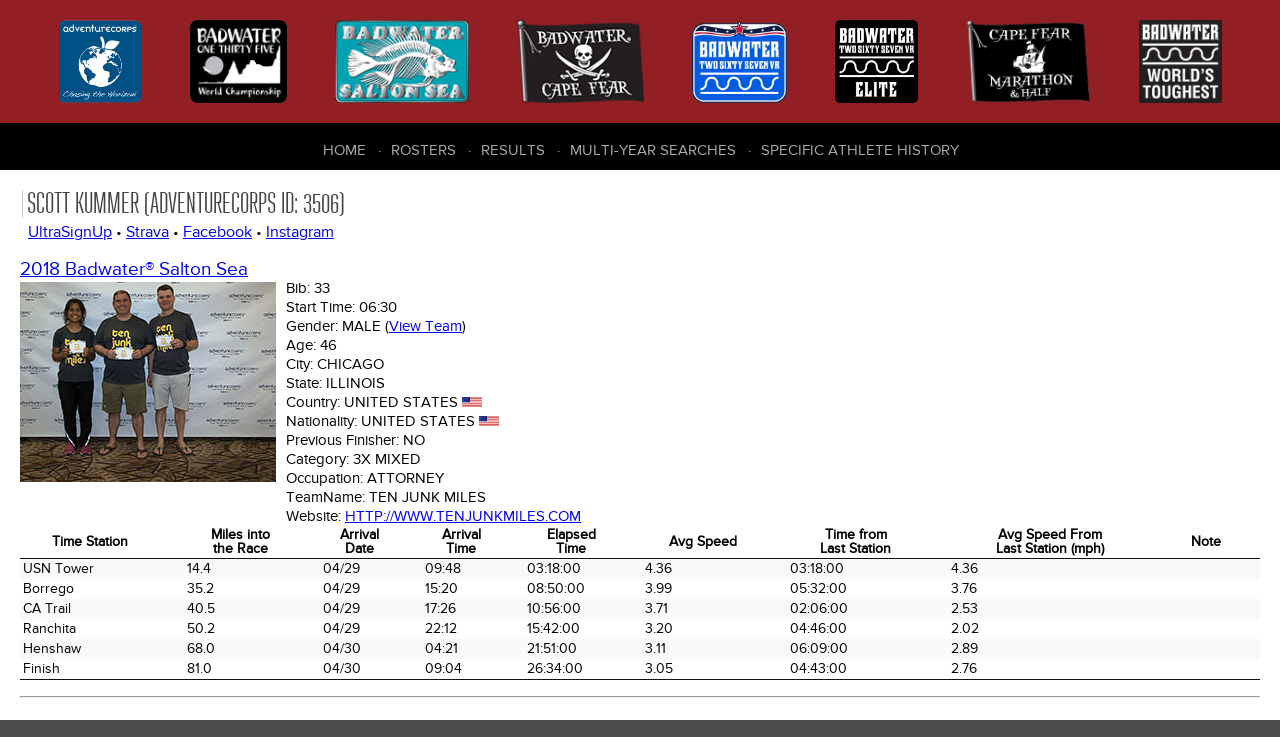

--- FILE ---
content_type: text/html; charset=UTF-8
request_url: https://dbase.adventurecorps.com/individualHistory.php?p=3506
body_size: 4648
content:
<!DOCTYPE html>
<html lang="en">
<head>
    <meta charset="utf-8">
    <meta http-equiv="Content-Type" content="text/html;charset=UTF-8">
    <meta name="Revision" content="2.00" />
    <meta name="Date" content="Thu 12 Mar 2015 09:54:02 GMT-0600 (MDT)" />
    <meta name="Author" content="Cathy Cramer" />
    <meta name="Copyright" content="&copy;2007-present AdventureCORPS/Cathy Cramer" />
    <meta name="robots" content="index,follow">    <meta name="viewport" content="width=device-width, initial-scale=1">
    <title>AdventureCORPS Presents :: Scott Kummer - Historical Data</title>
    
    <!-- reset stylesheet -->
	<link type="text/css" rel="stylesheet" href="/css/fontLoader.css" media="all" />
	<link type="text/css" rel="stylesheet" href="/css/reset.css" media="all" />
    
 	<!-- stylesheets for plugins -->
    <link type="text/css" rel="stylesheet" href="modules/javascript/fancybox/jquery.fancybox.css?v=2.1.5">
    <link type="text/css" rel="stylesheet" href="modules/javascript/fancybox/helpers/jquery.fancybox-buttons.css?v=1.0.5">
    
	<link rel="stylesheet" type="text/css" href="modules/javascript/DataTables/media/css/jquery.dataTables.css">
	<link rel="stylesheet" type="text/css" href="modules/javascript/DataTables/extensions/FixedColumns/css/dataTables.fixedColumns.css">
	
	<!-- custom stylesheets -->
	<link type="text/css" rel="stylesheet" href="/css/layout.css" media="all" />
	<link type="text/css" rel="stylesheet" href="/css/responsive.css" media="all" />

    
	<script src="modules/javascript/jquery-1.11.2.min.js" type="text/javaScript" language="javascript"></script>
	<script type="text/javascript" language="javascript" src="modules/javascript/bootstrap/site.js"></script>
    <script src="modules/javascript/fancybox/jquery.fancybox.pack.js?v=2.1.5" type="text/javascript"></script>
    <script src="modules/javascript/fancybox/helpers/jquery.fancybox-buttons.js?v=1.0.5" type="text/javascript"></script>
	<script type="text/javascript" language="javascript" src="modules/javascript/DataTables/media/js/jquery.dataTables.js"></script>
	<script type="text/javascript" language="javascript" src="modules/javascript/DataTables/extensions/FixedColumns/js/dataTables.fixedColumns.js"></script>
	<script type="text/javascript" language="javascript" src="modules/javascript/DataTables/plugins/sorting/time.js"></script>
    <script type="text/javascript" language="javascript" src="modules/javascript/ac.js"></script>


    <!-- Sortable tables script options -->
    <script type="text/javascript" language="javascript" class="init">
        $(document).ready(function() {
            
        	setTimeout(function() {
            	
                var resultsTable = $('#sortableResultsTable').DataTable( {
                    info:           false,
                    scrollY:        false,
                    scrollX:        true,
                    scrollCollapse: true,
                    paging:         false,
                    columnDefs:   [{
                                      "type": "num", "targets":0
                                  }]
                } );
                // if ( resultsTable.context.length > 0 ) {
                //     new $.fn.dataTable.FixedColumns( resultsTable, {
                //         leftColumns: 5
                //     })
                // }
                var results508Table = $('#sortable508ResultsTable').DataTable( {
                    info:           false,
                    scrollY:        false,
                    scrollX:        true,
                    scrollCollapse: true,
                    paging:         false,
                    columnDefs:   [ {
                                      "type": "num", "targets":0
                                    },
                                    { 
                                      targets: [0],
                                      orderData: [4,6,0]
                                    },
                                    {
                                        "targets": [ 4 ],
                                        "visible": false
                                    }
                     ]
                } );
                // if ( results508Table.context.length > 0 ) {
                //     new $.fn.dataTable.FixedColumns( results508Table, {
                //         leftColumns: 4
                //     })
                // }
                /* ($(window).height() - 300) */
                //
                // Cape Fear default
                var resultsCfTable = $('#sortableCfResultsTable').DataTable( {
                    info:           false,
                    scrollY:        false,
                    scrollX:        true,
                    scrollCollapse: true,
                    paging:         false,
                    columnDefs:   [ { type: 'title-numeric', targets:[15,16,17]},
                                    { type: 'num', targets: 0 },                           
                                    { 
                                      targets: [0],
                                      orderData: [5,0]
                    } ]
                } );
                // if ( resultsCfTable.context.length > 0 ) {
                //     new $.fn.dataTable.FixedColumns( resultsCfTable, {
                //         leftColumns: 5
                //     })
                // }
                //
                // Cape Fear Mph
                var resultsCfmTable = $('#sortableCfmResultsTable').DataTable( {
                    info:           false,
                    scrollY:        false,
                    scrollX:        true,
                    scrollCollapse: true,
                    paging:         false,
                    columnDefs:   [ { type: 'title-numeric', targets:[10,11]}, 
                                    { type: 'num', targets: 0 },                                
                                    { 
                                      targets: [0],
                                      orderData: [5,0]
                    } ]
                } );
                // if ( resultsCfmTable.context.length > 0 ) {
                //     new $.fn.dataTable.FixedColumns( resultsCfmTable, {
                //         leftColumns: 5
                //     })
                // }
                //
                // Cape Fear Marathon and Half
                var resultsCfMhTable = $('#sortableCfMhResultsTable').DataTable( {
                    info:           false,
                    scrollY:        false,
                    scrollX:        true,
                    scrollCollapse: true,
                    paging:         false,
                    columnDefs:   [ { type: 'title-numeric', targets:[1, 13]},
                        { type: 'num', targets: 0 },
                        { type: 'formatted-num', targets: 1 },
                        {
                            targets: [0],
                            orderData: [5,0]
                        } ]
                } );
                // ,
                //                    order: [[4, 'desc']]
                // if ( resultsCfMhTable.context.length > 0 ) {
                //     new $.fn.dataTable.FixedColumns( resultsCfTable, {
                //         leftColumns: 5
                //     })
                // }


                // default roster
                var rosterTable = $('#sortableRosterTable').DataTable( {
                    info:           false,
                    scrollY:        false,
                    scrollX:        true,
                    scrollCollapse: true,
                    paging:         false
                } );
                // if (rosterTable.context.length > 0) {
                //     new $.fn.dataTable.FixedColumns( rosterTable, {
                //         leftColumns: 5
                //     });
                // }
                var bwRosterTable = $('#bwSortableRosterTable').DataTable( {
                    info:           false,
                    scrollY:        false,
                    scrollX:        true,
                    scrollCollapse: true,
                    paging:         false,
                    order:          [[3,'asc'],[4,'asc']],
                    columnDefs:   [
                        {type: 'html-num', targets: [0]}
                    ]
                } );

                var rosterTable = $('#cfSortableRosterTable').DataTable( {
                    info:           false,
                    scrollY:        false,
                    scrollX:        true,
                    scrollCollapse: true,
                    paging:         false,
                    order:          [[2,'asc'],[3,'asc']],
                } ); //[6,'asc'],
                var badwaterTable = $('#sortableBadwaterDataTable').DataTable( {
                    info:           false,
                    scrollY:        false,
                    scrollX:        true,
                    scrollCollapse: true,
                    paging:         false,
                    order:          [[2,'asc'],[1,'asc']]
                } );
                // if (badwaterTable.context.length > 0) {
                //     new $.fn.dataTable.FixedColumns( badwaterTable, {
                //         leftColumns: 3
                //     });
                // }
                var fcTable = $('#sortable508DataTable').DataTable( {
                    info:           false,
                    scrollY:        false,
                    scrollX:        true,
                    scrollCollapse: true,
                    paging:         true,
                    lengthMenu: [ 10, 20, 50, 100, 200, 500 ],
                    pageLength:     20
                } );
                // if (fcTable.context.length > 0) {
                //     new $.fn.dataTable.FixedColumns( fcTable, {
                //         leftColumns: 3
                //     });
                // }
                var saltonSeaTeamTable = $('#sortableSaltonSeaTeamTable').DataTable( {
                    info:           false,
                    scrollY:        false,
                    scrollX:        true,
                    scrollCollapse: true,
                    paging:         false,
                    order:          [[5,'asc'],[6,'asc']]
                } );
                // if (saltonSeaTeamTable.context.length > 0) {
                //     new $.fn.dataTable.FixedColumns( saltonSeaTeamTable, {
                //         leftColumns: 3
                //     });
                // }
                var table1 = $('.styledTable').DataTable( {
                    info:           false,
                    ordering:       false,
                    paging:         false,
                    scrollY:        false,
                    scrollX:        true,
                    scrollCollapse: true,
                    searching:      false
                    
                } );
        	}, 100); //setTimeout
        	
            $(".fancybox").fancybox();
        });
    </script>
    
    <!-- Google Analytics code -->
    <script>
      (function(i,s,o,g,r,a,m){i['GoogleAnalyticsObject']=r;i[r]=i[r]||function(){
      (i[r].q=i[r].q||[]).push(arguments)},i[r].l=1*new Date();a=s.createElement(o),
      m=s.getElementsByTagName(o)[0];a.async=1;a.src=g;m.parentNode.insertBefore(a,m)
      })(window,document,'script','https://www.google-analytics.com/analytics.js','ga');
    
      ga('create', 'UA-3954602-7', 'auto');
      ga('send', 'pageview');
    
    </script>

     
</head>

<body>
    <div id="outer-container">
        
        <header role="banner" class="flex-container space-around">
            <nav role="navigation" id="header-race-menu-container">
    <ul id="header-race-menu">
        <li><a href="http://www.adventurecorps.com/"
                title="AdventureCORPS (opens in new window)"
                target="_ac"><img src="/images/logos/AdventureCorps150.png"
                alt="AdventureCORPS" /><span>AdventureCORPS</span></a></li>
        <li><a href="http://www.badwater.com/event/badwater-135/"
                title="Badwater 135 (opens in new window)"
                target="_bw135"><img src="/images/logos/badwater_world_championship.png"
                alt="Badwater 135" /><span>Badwater 135</span></a></li>
        <li><a href="http://www.badwater.com/event/badwater-salton-sea/"
                title="Badwater Salton Sea (opens in new window)" 
                target="_bss"><img src="/images/logos/SaltonSea90.png" 
                alt="Badwater Salton Sea" /><span>Badwater Salton Sea</span></a></li>
        <li><a href="http://www.badwater.com/event/badwater-cape-fear/"
                title="Badwater Cape Fear (opens in new window)" 
                target="_bcf"><img src="/images/logos/CapeFear90.png" 
                alt="Badwater Cape Fear" /><span>Badwater Cape Fear</span></a></li>
        <li><a href="https://www.badwater.com/event/badwater267vr/"
               title="Badwater 267 VR (opens in new window)"
               target="_vr"><img src="/images/logos/Badwater267VR90_blue.png"
                                 alt="Badwater 267 VR " /><span>Badwater&reg; 267 VR</span></a></li>
        <li><a href="https://runsignup.com/Race/CA/DeathValley/Badwater267VRelite"
               title="Badwater 267 VR Elite (opens in new window)"
               target="_vre"><img src="/images/logos/Badwater267_Elite.png"
                                 alt="Badwater 267 VR Elite" /><span>Badwater&reg; 267 VR Elite</span></a></li>
        <li><a href="https://runsignup.com/Race/NC/BaldHeadIsland/BadwaterPresentsCapeFearMarathon"
               title="Cape Fear Marathon &amp; Half (opens in new window)"
               target="_cfmh"><img src="/images/logos/CapeFearMarathon_half.png"
                                 alt="Cape Fear Marathon &amp; Half" /><span>Cape Fear Marathon &amp; Half</span></a></li>
        <li><a href="http://www.badwater.com/"
                title="Badwater (opens in new window)"
                target="_bw"><img src="/images/logos/Badwater90.png" 
                alt="Badwater.com" /><span>Badwater.com</span></a></li>
    </ul>
</nav>
           
            <div id="results-menu-outer-container">
    <button id="results-menu-toggle" class="navbar-toggle collapsed" data-target=".navbar-collapse" 
    		data-toggle="collapse" type="button">
        <span class="sr-only">Toggle navigation</span>
        <span class="icon-bar"></span>
        <span class="icon-bar"></span>
        <span class="icon-bar"></span>
    </button>
    <nav role="navigation" class="navbar-collapse collapse">
        <ul id="results-menu" class="nav navbar-nav">
            <li class="first" ><a href="/">Home</a></li>
            <li><a href="roster.php">Rosters</a></li>
            <li><a href="/results.php">Results</a></li>
            <li><a href="/choose_history.php">Multi-Year Searches</a></li>
            <li><a href="/choose_history.php">Specific Athlete History</a></li>
        </ul>
    </nav>
</div>        </header>
      
      
        <article>     
            <style>
#outer-container {min-width: 960px;}
</style><h2>Scott Kummer (AdventureCORPS ID: 3506)</h2><div style='margin-left: 8px;margin-bottom: 20px;'><p> <a href='http://ultrasignup.com/results_participant.aspx?fname=Scott&lname=Kummer' title='UltraSignUp'>UltraSignUp</a> &bull;  <a href='https://www.strava.com/athletes/3399449' title='Strava'>Strava</a> &bull;  <a href='https://www.facebook.com/scott.w.kummer' title='Facebook'>Facebook</a> &bull;  <a href='https://www.instagram.com/sscottywk2' title='Instagram'>Instagram</a></p></div>            <h3><a href="/resultsSaltonSea.php?ss_eid=87&ss=Go" title="2018 Badwater&reg; Salton Sea">2018 Badwater&reg; Salton Sea</a> </h3>
            <table class="vitals-table" cellpadding="0" cellspacing="0" border="0">
              <tr>
                <td class="imgBioPhotoTd">                <a class="fancybox" title="" href="images/entrantBioPhotos/87/lightbox/33.jpg"
                    rel="fancyboxgroup"><img src='images/entrantBioPhotos/87/33.jpg' class='imgBioPhoto' ></a></td>
                <td><h5 class="vitals">Bib: <span>33</span></h5>                    <h5 class="vitals">Start Time: <span>06:30</span></h5>
                    <h5 class="vitals">Gender: <span>Male</span>                         (<a href="/teamResults.php?t=157">View Team</a>)</h5>
                    <h5 class="vitals">Age: <span>46</span></h5>
                    <h5 class="vitals">City: <span>Chicago</span></h5>
                    <h5 class="vitals">State: <span>Illinois</span></h5>
                    <h5 class="vitals">Country: <span>United States</span>
                      <img src="images/flags/usa.gif" height="10"></h5>
                    <h5 class="vitals">Nationality: <span>United States</span>
                      <img src="images/flags/usa.gif" height="10"></h5>
                    <h5 class="vitals">Previous Finisher: <span>No</span></h5>                        <h5 class="vitals">Category: <span>3X Mixed</span> </h5>                        <h5 class="vitals">Occupation: <span>Attorney</span> </h5>                        <h5 class="vitals">TeamName: <span>Ten Junk Miles</span> </h5>                        
                        <h5 class="vitals">Website: <span><a href=http://www.tenjunkmiles.com target=_blank>http://www.tenjunkmiles.com</a></span></h5>
                    </td>
                    <td>&nbsp;&nbsp;&nbsp;&nbsp;&nbsp;&nbsp;&nbsp;&nbsp;&nbsp;&nbsp;&nbsp;&nbsp;</td>
                   </tr>
                </table>                <table class="styledTable compact stripe" cellpadding="2" cellspacing="0" border="0">
                    <thead>
                    <tr>
                        <th>Time Station</th>
                        <th class=miles>Miles into<br />the Race</th>
                        <th class="date">Arrival<br />Date</th>
                        <th >Arrival<br />Time</th>
                        <th class="timeIR">Elapsed<br />Time</th>
                        <th class="speed">Avg Speed</th>
                        <th class="timeIR">Time from<br />Last Station</th>
                        <th class="speed">Avg Speed From<br />Last Station (mph)</th>
                        <th>Note</th>
                    </tr></thead>    <tr>
      <td>USN Tower</td>
      <td class=miles>14.4</td>
      <td class="date">04/29</td>
      <td class="timeIR">09:48</td>
      <td class="timeIR">03:18:00</td>
      <td class="speed">4.36</td>
      <td class="timeIR">03:18:00</td>
      <td class="speed">4.36</td>
      <td></td>
    </tr>    <tr>
      <td>Borrego</td>
      <td class=miles>35.2</td>
      <td class="date">04/29</td>
      <td class="timeIR">15:20</td>
      <td class="timeIR">08:50:00</td>
      <td class="speed">3.99</td>
      <td class="timeIR">05:32:00</td>
      <td class="speed">3.76</td>
      <td></td>
    </tr>    <tr>
      <td>CA Trail</td>
      <td class=miles>40.5</td>
      <td class="date">04/29</td>
      <td class="timeIR">17:26</td>
      <td class="timeIR">10:56:00</td>
      <td class="speed">3.71</td>
      <td class="timeIR">02:06:00</td>
      <td class="speed">2.53</td>
      <td></td>
    </tr>    <tr>
      <td>Ranchita</td>
      <td class=miles>50.2</td>
      <td class="date">04/29</td>
      <td class="timeIR">22:12</td>
      <td class="timeIR">15:42:00</td>
      <td class="speed">3.20</td>
      <td class="timeIR">04:46:00</td>
      <td class="speed">2.02</td>
      <td></td>
    </tr>    <tr>
      <td>Henshaw</td>
      <td class=miles>68.0</td>
      <td class="date">04/30</td>
      <td class="timeIR">04:21</td>
      <td class="timeIR">21:51:00</td>
      <td class="speed">3.11</td>
      <td class="timeIR">06:09:00</td>
      <td class="speed">2.89</td>
      <td></td>
    </tr>    <tr>
      <td>Finish</td>
      <td class=miles>81.0</td>
      <td class="date">04/30</td>
      <td class="timeIR">09:04</td>
      <td class="timeIR">26:34:00</td>
      <td class="speed">3.05</td>
      <td class="timeIR">04:43:00</td>
      <td class="speed">2.76</td>
      <td></td>
    </tr></table><hr style="margin-top:16px;" />            <h3><a href="/resultsCapeFear.php?cf_eid=88&cfr=Go" title="2019 Badwater&reg; Cape Fear">2019 Badwater&reg; Cape Fear</a> </h3>
            <table class="vitals-table" cellpadding="0" cellspacing="0" border="0">
              <tr>
                <td class="imgBioPhotoTd">                <a class="fancybox" title="" href="images/entrantBioPhotos/88/lightbox/47.jpg"
                    rel="fancyboxgroup"><img src='images/entrantBioPhotos/88/47.jpg' class='imgBioPhoto' ></a></td>
                <td><h5 class="vitals">Bib: <span>47</span></h5>                    <h5 class="vitals">Start Time: <span>07:45</span></h5>
                    <h5 class="vitals">Gender: <span>Male</span> </h5>
                    <h5 class="vitals">Age: <span>47</span></h5>
                    <h5 class="vitals">City: <span>Chicago</span></h5>
                    <h5 class="vitals">State: <span>Illinois</span></h5>
                    <h5 class="vitals">Country: <span>United States</span>
                      <img src="images/flags/usa.gif" height="10"></h5>
                    <h5 class="vitals">Nationality: <span>United States</span>
                      <img src="images/flags/usa.gif" height="10"></h5>
                    <h5 class="vitals">Previous Finisher: <span>No</span></h5>                        <h5 class="vitals">Category: <span>51.4 mile</span> </h5>                        
                        
                    </td>
                    <td>&nbsp;&nbsp;&nbsp;&nbsp;&nbsp;&nbsp;&nbsp;&nbsp;&nbsp;&nbsp;&nbsp;&nbsp;</td>
                   </tr>
                </table>                <table class="styledTable compact stripe" cellpadding="2" cellspacing="0" border="0">
                    <thead>
                    <tr>
                        <th>Time Station</th>
                        <th class=miles>Miles into<br />the Race</th>
                        <th class="date">Arrival<br />Date</th>
                        <th >Arrival<br />Time</th>
                        <th class="timeIR">Elapsed<br />Time</th>
                        <th class="speed">Avg Speed</th>
                        <th class="timeIR">Time from<br />Last Station</th>
                        <th class="speed">Avg Speed From<br />Last Station (mph)</th>
                        <th>Note</th>
                    </tr></thead>    <tr>
      <td>Race HQ</td>
      <td class=miles>32.0</td>
      <td class="date">03/16</td>
      <td class="timeIR">14:47</td>
      <td class="timeIR">07:02:00</td>
      <td class="speed">4.55</td>
      <td class="timeIR">07:02:00</td>
      <td class="speed">4.55</td>
      <td></td>
    </tr>    <tr>
      <td>Finish</td>
      <td class=miles>51.4</td>
      <td class="date">03/16</td>
      <td class="timeIR">20:50</td>
      <td class="timeIR">13:05:00</td>
      <td class="speed">3.93</td>
      <td class="timeIR">06:03:00</td>
      <td class="speed">3.21</td>
      <td></td>
    </tr></table><hr style="margin-top:16px;" />        </article>
            
            
        
        <footer role="contentinfo">
           <nav role="navigation" id="footer-race-menu-container">
    <ul id="footer-race-menu">
        <li class="first"><a href="http://www.badwater.com/event/badwater-cape-fear/" 
                title="Badwater Cape Fear (opens in new window)" 
                target="bcf">Badwater&reg; Cape Fear</a></li>
        <li><a href="http://www.badwater.com/event/badwater-salton-sea/"
                title="Badwater Salton Sea (opens in new window)" 
                target="bss">Badwater&reg; Salton Sea</a></li>
        <li><a href="http://www.badwater.com/event/badwater-135/"
                title="Badwater 135 (opens in new window)"
                target="bw">Badwater&reg; 135</a></li>
        <li><a href="http://www.badwater.com/event/badwater-ultra-cup/"
                title="Badwater Ultra Cup (opens in new window)"
                target="buc">Badwater&reg; Ultra Cup</a></li>
        <li><a href="https://www.badwater.com/event/badwater267vr/"
               title="Badwater 267 VR (opens in new window)"
               target="_vr">Badwater&reg; 267 VR</a></li>
        <li><a href="https://runsignup.com/Race/CA/DeathValley/Badwater267VRelite"
               title="Badwater 267 VR Elite (opens in new window)"
               target="_vre">Badwater&reg; 267 VR Elite</a></li>
        <li><a href="https://runsignup.com/Race/NC/BaldHeadIsland/BadwaterPresentsCapeFearMarathon"
               title="Cape Fear Marathon &amp; Half (opens in new window)"
               target="_cfmh">Cape Fear Marathon &amp; Half</a></li>
    </ul>
</nav>
           
           <nav role="navigation" id="footer-center-menu-container">
    <ul id="footer-center-menu">
        <li class="first"><a href="https://www.adventurecorps.com/about-us/"
            target="ac" 
            title="About AdventureCORPS (opens in new window)" >About Us</a></li>
        <li><a href="https://www.adventurecorps.com/chris-kostman/"
            target="ck"
            title="About Chris Kostman (opens in new window)">About Chris Kostman</a></li>
        <li><a href="https://www.adventurecorps.com/about-us/charitable-environmental-efforts/"
            target="acc" 
            title="Charities we support (opens in new window)">Charities</a></li>
        <li><a href="https://www.adventurecorps.com/about-us/charitable-environmental-efforts/"
            target="bwe" 
            title="Environment (opens in new window)">Environment</a></li>
        <li><a href="http://www.badwater.com/about-us/sponsors/" 
            target="bws"
            title="Badwater Sponsors (opens in new window)">Sponsors</a></li>
    </ul>
</nav>
           
           
           <div class="right-column">
                <nav class="social-container">
    <ul class="social-menu">
        <li class="social facebook"><a target="_BLANK" href="https://facebook.com/badwater135"><img src="/images/bw-theme/facebook.png" alt=""></a></li>
        <li class="social youtube"><a target="_BLANK" href="https://www.youtube.com/user/AdventureCORPS"><img src="/images/bw-theme/youtube.png" alt=""></a></li>
        <li class="social instagram"><a target="_BLANK" href="http://instagram.com/badwaterhq"><img src="/images/bw-theme/instagram.png" alt=""></a></li>
        <li class="social flickr"><a target="_BLANK" href="http://flickr.com/adventurecorps"><img src="/images/bw-theme/flickr.png" alt=""></a></li>
        <li class="social vimeo"><a target="_BLANK" href="https://vimeo.com/adventurecorps"><img src="/images/bw-theme/vimeo.png" alt=""></a></li>
    </ul>
</nav>               
                <div id="logo-footer">
                    <a href="http://adventurecorps.com" 
                        title="AdventureCORPS (opens in new window)" 
                        target="_blank"><img src="/images/bw-theme/logo-footer.png" 
                        alt="AdventureCORPS logo"></a>
                </div>
                <p class="copyright">&copy; 2007-2026 
                    AdventureCORPS, Inc. All Rights Reserved</p>
           </div>
        </footer>
    
    </div><!-- outer-container -->
</body>
</html>